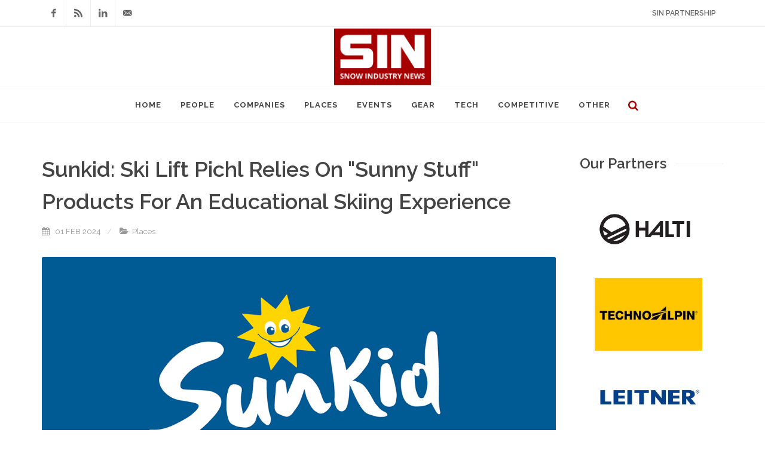

--- FILE ---
content_type: text/html; charset=utf-8
request_url: https://www.snowindustrynews.com/articles/sunkid-ski-lift-pichl-relies-on-sunny-stuff-products-for-an-educational-skiing-experience
body_size: 24732
content:


<!DOCTYPE html>
<html xmlns:umbraco="http://umbraco.org" dir="ltr" lang="en-US">
<head>
		<!-- Global site tag (gtag.js) - Google Analytics -->
		<script async src="https://www.googletagmanager.com/gtag/js?id=UA-29378184-11"></script>
		<script>
		  window.dataLayer = window.dataLayer || [];
		  function gtag(){dataLayer.push(arguments);}
		  gtag('js', new Date());
		
		  gtag('config', 'UA-29378184-11');
		</script>

    	<meta http-equiv="content-type" content="text/html; charset=utf-8" />
		<link href="/media/10512/favicon.ico" rel="shortcut icon" type="image/ico" />
	
    	<!-- Stylesheets
    	============================================= -->
		<link href="https://fonts.googleapis.com/css?family=Lato:300,400,400italic,600,700|Raleway:300,400,500,600,700|Crete+Round:400italic" rel="stylesheet" type="text/css" />
		<link rel="stylesheet" href="/css/bootstrap.css" type="text/css" />
		<link rel="stylesheet" href="/style.css" type="text/css" />
		<link rel="stylesheet" href="/css/dark.css" type="text/css" />
		<link rel="stylesheet" href="/css/font-icons.css" type="text/css" />
		<link rel="stylesheet" href="/css/animate.css" type="text/css" />
		<link rel="stylesheet" href="/css/magnific-popup.css" type="text/css" />
		<link rel="stylesheet" href="/css/select2.css" type="text/css" />
  		<link rel="stylesheet" href="/css/skins/all.css?v=1.0.2" type="text/css" />
  		<link rel="stylesheet" href="/css/rte.css" type="text/css" />
	
		<link rel="stylesheet" href="/css/responsive.css" type="text/css" />
    	<meta name="viewport" content="width=device-width, initial-scale=1, maximum-scale=1" />
    	<!--[if lt IE 9]>
    		<script src="http://css3-mediaqueries-js.googlecode.com/svn/trunk/css3-mediaqueries.js"></script>
    	<![endif]-->

		<!-- Here goes your colors.css
		============================================= -->
		<link rel="stylesheet" href="/css/colors.css" type="text/css" />

    	<!-- External JavaScripts
    	============================================= -->
		<script type="text/javascript" src="/scripts/jquery.js"></script>
		<script type="text/javascript" src="/scripts/plugins.js"></script>

    	<!-- Document Title
    	============================================= -->
	    <title>Sunkid: Ski Lift Pichl Relies On "Sunny Stuff" Products For An Educational Skiing Experience</title>
		<meta name='description' content='Sunkid: Ski Lift Pichl Relies On "Sunny Stuff" Products For An Educational Skiing Experience' />
		<meta name='keywords' content='Sunkid: Ski Lift Pichl Relies On "Sunny Stuff" Products For An Educational Skiing Experience' />
	


		
	<meta property="og:image" content="https://www.snowindustrynews.com/media/11174/sunkid_logo_1140x500.png" /><meta property="og:description" content="Sunkid: Ski Lift Pichl Relies On &quot;Sunny Stuff&quot; Products For An Educational Skiing Experience" /><meta property="og:url" content="/articles/2024/february/sunkid-ski-lift-pichl-relies-on-sunny-stuff-products-for-an-educational-skiing-experience/" /><meta property="og:title" content="Sunkid: Ski Lift Pichl Relies On &quot;Sunny Stuff&quot; Products For An Educational Skiing Experience" />
	
	

</head>

<body class="stretched">

    <!-- Document Wrapper
    ============================================= -->
    <div id="wrapper" class="clearfix">

        <!-- Top Bar
        ============================================= -->
        <div id="top-bar">

            <div class="container clearfix">

                <div class="col_half nobottommargin">

                    <!-- Top Links
                    ============================================= -->
                    <!-- Top Social
                    ============================================= -->
                    <div id="top-social">
                        <ul>
                            <li><a href="https://www.facebook.com/Snow-Industry-News-198061820401142/" class="si-facebook"><span class="ts-icon"><i class="icon-facebook"></i></span><span class="ts-text">Facebook</span></a></li>
							<li><a href="https://www.snowindustrynews.com/rss/" class="si-rss"><span class="ts-icon"><i class="icon-rss"></i></span><span class="ts-text">RSS Feed</span></a></li>
                            <!--<li><a href="https://twitter.com/sin" class="si-twitter"><span class="ts-icon"><i class="icon-twitter"></i></span><span class="ts-text">Twitter</span></a></li>-->
                            <li><a href="https://www.linkedin.com/company/snow-industry-news/" class="si-linkedin"><span class="ts-icon"><i class="icon-linkedin"></i></span><span class="ts-text">Linkedin</span></a></li>
                            <li><a href="mailto:mike@snowindustrynews.com" class="si-email3"><span class="ts-icon"><i class="icon-email3"></i></span><span class="ts-text">mike@snowindustrynews.com</span></a></li>
                        </ul>
                    </div><!-- #top-social end -->

                </div>
                
				<div class="col_half fright col_last nobottommargin">

                    <div class="top-links">
                        <ul>
							<li><a href="/sin-partnership">SIN Partnership</a></li>
							<!--
							<li>
								<div id="google_translate_element"></div>
								<script type="text/javascript">
									function googleTranslateElementInit() {
  										new google.translate.TranslateElement({pageLanguage: 'en', layout: google.translate.TranslateElement.InlineLayout.SIMPLE}, 'google_translate_element');
									}
								</script>
								<script type="text/javascript" src="//translate.google.com/translate_a/element.js?cb=googleTranslateElementInit"></script>
							</li>
							-->
                        </ul>
						
						
        
                    </div>

                </div>
				
            </div>

        </div><!-- #top-bar end -->

        <!-- Header
        ============================================= -->
        <header id="header" class="sticky-style-2 bottommargin-lg" >

            <div class="container clearfix">

                <!-- Logo
                ============================================= -->
                <div id="logo" class="divcenter">
					<a href="/" class="standard-logo" data-dark-logo="/media/10513/sin.png"><img class="divcenter" src="/media/10513/sin.png" alt="SIN Logo"></a>
					<a href="/" class="retina-logo" data-dark-logo="/media/10513/sin.png"><img class="divcenter" src="/media/10513/sin.png" alt="SIN Logo"></a>
                </div><!-- #logo end -->
			
            </div>

            <div id="header-wrap">

                <!-- Primary Navigation
                ============================================= -->
                
				
				<nav id="primary-menu" class="style-2 center">
                    <div class="container clearfix">
                        <div id="primary-menu-trigger">
                            <i class="icon-reorder"><!----></i>
                        </div>
                        <ul class="sf-js-enabled" style="touch-action: pan-y;">
                            <li><a href="/"><div>Home</div></a></li>
                            <li class=""><a href="/topic/people/"><div>People</div></a></li>
                            <li><a href="/topic/companies/"><div>Companies</div></a></li>
                            <li><a href="/topic/places/"><div>Places</div></a></li>
                            <li><a href="/topic/events/"><div>Events</div></a></li>
                            <li><a href="/topic/gear/"><div>Gear</div></a></li>
                            <li><a href="/topic/tech/"><div>Tech</div></a></li>
                            <li><a href="/topic/competitive/"><div>Competitive</div></a></li>
                            <li><a href="/topic/other/"><div>Other</div></a></li>
                        </ul>
                        <div id="top-search">
                            <a href="#" id="top-search-trigger">
                            <i class="icon-search3" style="color:#a70000"><!----></i><i class="icon-line-cross"><!----></i>
                        </a>
                            <form action="/search-results" method="get">
                                <input type="text" name="q" class="form-control" value="" placeholder="Type &amp; Hit Enter..">
                            </form>
                        </div>
                    </div>
                </nav>

            </div>

        </header><!-- #header end -->

		

        <!-- Content
        ============================================= -->
        <section id="content notopmargin" style="margin-top: -50px !important">

            <div class="content-wrap">

                <div class="container clearfix">

                    <!-- Post Content
                    ============================================= -->
					<div class="postcontent nobottommargin clearfix">

                        <div class="single-post nobottommargin">

                            <!-- Single Post
                            ============================================= -->
                            <div class="entry clearfix">

                                <!-- Article Title
                                ============================================= -->
                                <div class="entry-title">
                                    <h1>Sunkid: Ski Lift Pichl Relies On "Sunny Stuff" Products For An Educational Skiing Experience</h1>
								</div><!-- .entry-title end -->

                                <!-- Article Meta
                                ============================================= -->
								<ul class="entry-meta clearfix">
    <li>
        <i class="icon-calendar3"></i>&nbsp;
        01 FEB 2024 <!-- Will show e.g. 24 SEP 2025 -->
    </li>

        <li>
            <i class="icon-folder-open"></i>
            Places
        </li>
</ul>
								
                                <!-- Article Image
                                ============================================= -->
								<div class="entry-image"><img src="/media/11174/sunkid_logo_1140x500.png" alt="" /></div>
								
								
								<!-- Article Content
                                ============================================= -->
								<div class="entry-content notopmargin nobottommargin">

									<p>"Small but mighty!" is the motto of the Ski Lift Pichl, a family-friendly ski slope that is known beyond the borders of the Gsieser Valley (South Tyrol, Italy). In addition to a children's slope for ski and snowboard beginners and a 750-metre-long family slope, youngsters can even watch the current World Cup stars practising their technique on a new black FIS race slope.</p>
<p>Under the motto "Combining sport and craftsmanship", the small ski area has been offering another highlight for the snow sports enthusiasts of tomorrow since last season - one that is as action-packed as it is educational: the first "craftsmen's snowpark" in South Tyrol. A fun ski slope, fully equipped with individually comic-designed craftsmen figures and equipment from the Sunkid Sunny Stuff portfolio.</p>
<p>The course was realized by local craft businesses as part of the image campaign "Generation H - Lust auf S&uuml;dtiroler Handwerk" and the Ski Lift Pichl together with Sunkid. "If you come into contact with different trades as a child, this can make it much easier to choose a career later on," emphasized Paul Ladst&auml;tter, President of Ski Lift Pichl, at the opening. Local ski instructors, who often work in a trade themselves, can now explain details about the various professions to their pupils at intermediate stops on the course.</p>
<p>The start of the undulating course with its steep bends and tunnels is marked by an M entrance arch in the "Craftsman Snow Park" look. The Sunkid figures that then follow encourage you to slalom, high-five or box your way and show, for example, carpenters, bricklayers, chimney sweeps, plumbers, media designers, automotive mechatronics engineers or confectioners. The respective basic shapes come from the Sunkid product families Monster Figures, Snow Animals, Traffic Signs and Play Options, among others, and were all designed and produced completely individually for the Ski Lift Pichl.</p>
<p>The positive feedback from 130 craftsmen present at the opening and the great response from children and families proves once again how multifunctional the "Sunny Stuff" program can be and how effective it can be. This ranges from signposting in the ski area, to child-friendly interactive skiing fun, to image transport and knowledge transfer.</p>

                                </div>
                            
							</div><!-- .entry end -->
	
							<div class="post-navigation clearfix">
    <div class="col_half nobottommargin">
            <a href="/articles/us-ski-jumping-team-us-nordic-combined-team-for-2024-fis-nordic-junior-world-ski-championships-teams-named">
                &#8656; U.S. Ski Jumping Team, U.S. Nordic Combined Team For 2024 FIS Nordic Junior World Ski Championships Teams Named
            </a>
    </div>

    <div class="col_half col_last tright nobottommargin">
            <a href="/articles/bergbahnen-hochoetz-honors-long-time-employees">
                Bergbahnen Hochoetz Honors Long-time Employees &#8658;
            </a>
    </div>
</div>
	
							
							<div class="line"></div>
							
							<!-- Share This Function
							============================================= -->
							<h3>Share This Article</h3>
							<script type="text/javascript">var switchTo5x=true;</script>
							<script type="text/javascript" src="https://ws.sharethis.com/button/buttons.js"></script>
							<script type="text/javascript">stLight.options({publisher: "d8ab588a-f513-44af-a7c7-84e2022fded3", doNotHash: false, doNotCopy: false, hashAddressBar: false});</script>
							
							<span class='st_sharethis_large' displayText='ShareThis'></span>
							<span class='st_facebook_large' displayText='Facebook'></span>
							<span class='st_twitter_large' displayText='Tweet'></span>
							<span class='st_email_large' displayText='Email'></span>							

						</div>

                    </div><!-- .postcontent end -->

					<!-- Sidebar
					============================================= -->
					<div class="sidebar nobottommargin col_last clearfix borderleft">

						<div class="sidebar-widgets-wrap">
							<div class="widget clearfix">
        <div class="fancy-title title-border">
            <h3>Our Partners</h3>
        </div>

                <div>
                    <a href="https://halti.com/pages/we-exist-to-connect-people-to-nature" target="_blank">
                        <img src="/media/5986/halti.jpg" alt="halti.jpg" width="75%" style="margin-left:25px" />
                    </a>
                </div>
                <br />
                <div>
                    <a href="https://www.technoalpin.com/" target="_blank">
                        <img src="/media/6858/technoalpin.jpg" alt="technoalpin.jpg" width="75%" style="margin-left:25px" />
                    </a>
                </div>
                <br />
                <div>
                    <a href="https://www.leitner.com/" target="_blank">
                        <img src="/media/5149/leitner.jpg" alt="leitner.jpg" width="75%" style="margin-left:25px" />
                    </a>
                </div>
                <br />
                <div>
                    <a href="https://www.rentle.io/?utm_source=SIN&amp;utm_medium=referral" target="_blank">
                        <img src="/media/5306/rentle2.jpg" alt="rentle2.jpg" width="75%" style="margin-left:25px" />
                    </a>
                </div>
                <br />
                <div>
                    <a href="https://www.ispo.com/" target="_blank">
                        <img src="/media/9904/ipso.png" alt="ipso.png" width="75%" style="margin-left:25px" />
                    </a>
                </div>
                <br />
                <div>
                    <a href="https://www.visittirol.co.uk/" target="_blank">
                        <img src="/media/5305/tirol.jpg" alt="tirol.jpg" width="75%" style="margin-left:25px" />
                    </a>
                </div>
                <br />
                <div>
                    <a href="https://recco.com/" target="_blank">
                        <img src="/media/5485/recco2.jpg" alt="recco2.jpg" width="75%" style="margin-left:25px" />
                    </a>
                </div>
                <br />
                <div>
                    <a href="https://www.zealoptics.com/" target="_blank">
                        <img src="/media/9903/zeal.png" alt="zeal.png" width="75%" style="margin-left:25px" />
                    </a>
                </div>
                <br />
                <div>
                    <a href="https://www.indyskipass.com/" target="_blank">
                        <img src="/media/11548/indypass.png" alt="indypass.png" width="75%" style="margin-left:25px" />
                    </a>
                </div>
                <br />
    </div>
							<div class="widget clearfix">
								<div class="tabs nobottommargin clearfix" id="sidebar-tabs">
    <ul class="tab-nav clearfix">
        <li><a href="#tabs-1">Recent</a></li>
    </ul>

    <div class="tab-container">
        <div class="tab-content clearfix" id="tabs-1">
            <div id="recent-post-list-sidebar">
                    <div class="spost clearfix">
                            <div class="entry-image">
                                <a href="/articles/glencoe-chairlift-sale-raises-36-000" class="nobg">
                                    <img class="img-circle" src="/media/14620/glencoe-chairs-400.jpg" alt="glencoe chairs 400.jpg" />
                                </a>
                            </div>
                        <div class="entry-c">
                            <div class="entry-title">
                                <h4><a href="/articles/glencoe-chairlift-sale-raises-36-000">Glencoe Chairlift Sale Raises &#163;36,000</a></h4>
                            </div>
                            <ul class="entry-meta">
                                <li>
                                    17 Dec 2025
                                </li>
                            </ul>
                        </div>
                    </div>
                    <div class="spost clearfix">
                            <div class="entry-image">
                                <a href="/articles/heavenly-mountain-resort-celebrates-70th-anniversary" class="nobg">
                                    <img class="img-circle" src="/media/14650/heavenley-400.jpg" alt="heavenley 400.jpg" />
                                </a>
                            </div>
                        <div class="entry-c">
                            <div class="entry-title">
                                <h4><a href="/articles/heavenly-mountain-resort-celebrates-70th-anniversary">Heavenly Mountain Resort Celebrates 70th Anniversary</a></h4>
                            </div>
                            <ul class="entry-meta">
                                <li>
                                    17 Dec 2025
                                </li>
                            </ul>
                        </div>
                    </div>
                    <div class="spost clearfix">
                            <div class="entry-image">
                                <a href="/articles/iglu-showcases-best-5-ski-offers-to-celebrate-great-snow-conditions-in-the-alps" class="nobg">
                                    <img class="img-circle" src="/media/14446/iglu-com-400.jpg" alt="iglu com 400.jpg" />
                                </a>
                            </div>
                        <div class="entry-c">
                            <div class="entry-title">
                                <h4><a href="/articles/iglu-showcases-best-5-ski-offers-to-celebrate-great-snow-conditions-in-the-alps">Iglu Showcases  Best 5 Ski Offers To Celebrate Great Snow Conditions In The Alps</a></h4>
                            </div>
                            <ul class="entry-meta">
                                <li>
                                    17 Dec 2025
                                </li>
                            </ul>
                        </div>
                    </div>
                    <div class="spost clearfix">
                            <div class="entry-image">
                                <a href="/articles/doppelmayr-3s-gondola-opens-in-the-dolomites-campitello-di-fassa-connects-with-col-rodella" class="nobg">
                                    <img class="img-circle" src="/media/14652/3s_campitello_400x400.jpg" alt="3S_Campitello_400x400.jpg" />
                                </a>
                            </div>
                        <div class="entry-c">
                            <div class="entry-title">
                                <h4><a href="/articles/doppelmayr-3s-gondola-opens-in-the-dolomites-campitello-di-fassa-connects-with-col-rodella">Doppelmayr 3S Gondola Opens In The Dolomites, Campitello Di Fassa  Connects With Col Rodella</a></h4>
                            </div>
                            <ul class="entry-meta">
                                <li>
                                    17 Dec 2025
                                </li>
                            </ul>
                        </div>
                    </div>
                    <div class="spost clearfix">
                            <div class="entry-image">
                                <a href="/articles/peter-ward-honoured-with-australian-service-to-snowsports-award-2025" class="nobg">
                                    <img class="img-circle" src="/media/13019/snow-australia-400.jpg" alt="snow australia 400.jpg" />
                                </a>
                            </div>
                        <div class="entry-c">
                            <div class="entry-title">
                                <h4><a href="/articles/peter-ward-honoured-with-australian-service-to-snowsports-award-2025">Peter Ward Honoured With Australian Service To Snowsports Award 2025</a></h4>
                            </div>
                            <ul class="entry-meta">
                                <li>
                                    31 Dec 2025
                                </li>
                            </ul>
                        </div>
                    </div>
            </div>
        </div>
    </div>
</div>
							</div>
							<br/>
							<hr/>
							<div class="widget clearfix">
								<h4 class="highlight-me">Newsletter</h4>
								<h5>Subscribe to Our Newsletter to get Important News &amp; Amazing Offers:</h5>
                            	<form id="subFormWidget" action="https://dogtag.createsend.com/t/r/s/ddvlui/" role="form" method="post" class="nobottommargin">
									<div class="input-group divcenter">
										<input type="email" id="fieldEmail" name="cm-ddvlui-ddvlui" class="form-control required email" placeholder="Your Email">
										<span class="input-group-btn">
											<button class="btn btn-danger" type="submit"><i class="icon-email2"></i></button>
										</span>
									</div>
								</form>
							</div>
							<br/>
							<hr/>
							
						</div>
					</div><!-- .sidebar end -->

                </div>

            </div>

        </section><!-- #content end -->
	
		


		<!-- Footer
        ============================================= -->
        <footer id="footer" class="dark">

            <div class="container">
            </div>

            <!-- Copyrights
            ============================================= -->
            <div id="copyrights">
                <div class="container clearfix center">
					<p>Copyright Snow Industry News.<br />Snow Industry News, SIN and News For Snow Pros are trademarks.<br />All rights reserved.</p>
<p>&nbsp;</p>
                </div>
            </div><!-- #copyrights end -->
        
		</footer><!-- #footer end -->

    </div><!-- #wrapper end -->

    <!-- Go To Top
    ============================================= -->
    <div id="gotoTop" class="icon-angle-up"></div>

    <!-- Footer Scripts
    ============================================= -->
	<script type="text/javascript" src="/scripts/functions.js"></script>

	

	
	
		
	
	</body>
</html>
	


--- FILE ---
content_type: text/css
request_url: https://www.snowindustrynews.com/css/rte.css
body_size: 144
content:
/* EDITOR PROPERTIES - PLEASE DON'T DELETE THIS LINE TO AVOID DUPLICATE PROPERTIES */
h1 {

}

h2 {

}

h3 {

}

h4 {

}

h5 {

}

h6 {

}

.imgAlignLeft {
float: left;  margin: 0px 16px 16px 0px;
}

.imgAlignRight {
float: right; margin: 0px 0px 16px 16px;
}

small {

}

